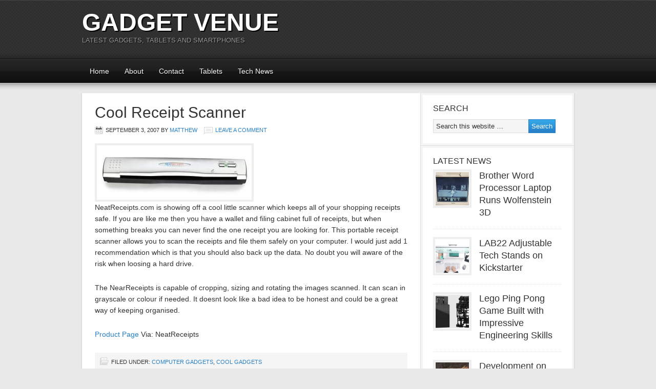

--- FILE ---
content_type: text/html; charset=utf-8
request_url: https://www.google.com/recaptcha/api2/aframe
body_size: 267
content:
<!DOCTYPE HTML><html><head><meta http-equiv="content-type" content="text/html; charset=UTF-8"></head><body><script nonce="72Nnqa8UwjFsF51KgQdwgw">/** Anti-fraud and anti-abuse applications only. See google.com/recaptcha */ try{var clients={'sodar':'https://pagead2.googlesyndication.com/pagead/sodar?'};window.addEventListener("message",function(a){try{if(a.source===window.parent){var b=JSON.parse(a.data);var c=clients[b['id']];if(c){var d=document.createElement('img');d.src=c+b['params']+'&rc='+(localStorage.getItem("rc::a")?sessionStorage.getItem("rc::b"):"");window.document.body.appendChild(d);sessionStorage.setItem("rc::e",parseInt(sessionStorage.getItem("rc::e")||0)+1);localStorage.setItem("rc::h",'1769815714516');}}}catch(b){}});window.parent.postMessage("_grecaptcha_ready", "*");}catch(b){}</script></body></html>